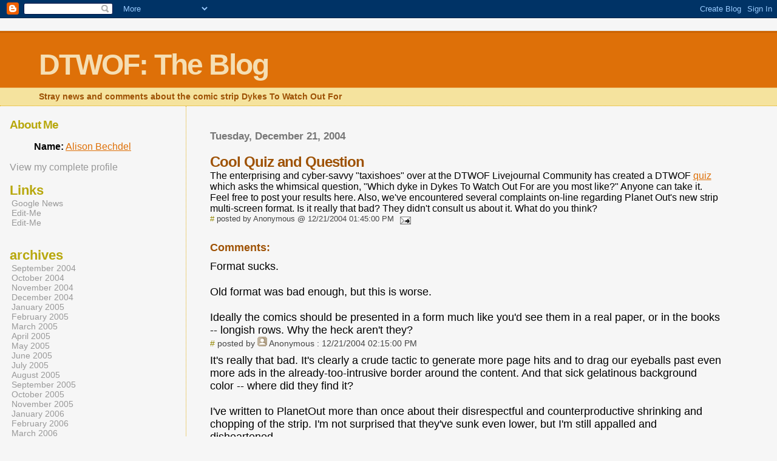

--- FILE ---
content_type: text/html; charset=UTF-8
request_url: https://alisonbechdel.blogspot.com/2004/12/cool-quiz-and-question.html?showComment=1103663820000
body_size: 12932
content:
<html>
	<head>
		<title>DTWOF: The Blog : Cool Quiz and Question</title>
		<style type="text/css">
			body{margin:0px;padding:0px;background:#f6f6f6;color:#000000;font-family:"Trebuchet MS",Trebuchet,Verdana,Sans-Serif;}
			a{color:#DE7008;}
			a:hover{color:#E0AD12;}
			#logo{padding:0px;margin:0px;}
                        @media all {
                          div#mainClm{float:right;width:66%;padding:30px 7% 10px 3%;border-left:dotted 1px #E0AD12;}
			  div#sideBar{margin:20px 0px 0px 1em;padding:0px;text-align:left;}
                        }
                        @media handheld {
                          div#mainClm{float:none;width:90%;}
			  div#sideBar{padding:30px 7% 10px 3%;}
                        }
                        #header{padding:0px 0px 0px 0px;margin:0px 0px 0px 0px;border-top:1px solid #eeeeee;border-bottom:dotted 1px #E0AD12;background:#F5E39E;color:white;}
			h1,h2,h3,h4,h5,h6{padding:0px;margin:0px;}
			h1 a:link {text-decoration:none;color:#F5DEB3}
			h1 a:visited {text-decoration:none;color:#F5DEB3}
			h1{padding:25px 0px 10px 5%;border-top:double 3px #BF5C00;border-bottom:solid 1px #E89E47;color:#F5DEB3;background:#DE7008;font:bold 300% Verdana,Sans-Serif;letter-spacing:-2px;}
			h2{color:#9E5205;font-weight:bold;font-family:Verdana,Sans-Serif;letter-spacing:-1px;}
			h3{margin:10px 0px 0px 0px;color:#777777;font-size:105%;}
			h4{color:#aa0033;}
			h6{color:#B8A80D;font-size:140%;}
			h2.sidebar-title{color:#B8A80D;margin:0px;padding:0px;font-size:120%;}
			#sideBar ul{margin:0px 0px 33px 0px;padding:0px 0px 0px 0px;list-style-type:none;font-size:95%;}
			#sideBar li{margin:0px 0px 0px 0px;padding:0px 0px 0px 0px;list-style-type:none;font-size:95%;}
			#description{padding:0px;margin:7px 12% 7px 5%;color:#9E5205;background:transparent;font:bold 85% Verdana,Sans-Serif;}
			.blogPost{margin:0px 0px 30px 0px;font-size:100%;}
			.blogPost strong{color:#000000;font-weight:bold;}
			#sideBar ul a{padding:2px;margin:1px;width:100%;border:none;color:#999999;text-decoration:none;}
			#sideBar ul a:link{color:#999999;}
			#sideBar ul a:visited{color:#999999;}
			#sideBar ul a:active{color:#ff0000;}
			#sideBar ul a:hover{color:#DE7008;text-decoration:none;}
			pre,code{color:#999999;}
			strike{color:#999999;}
			.bug{padding:5px;border:0px;}
			.byline{padding:0px;margin:0px;color:#444444;font-size:80%;}
			.byline a{border:none;color:#968A0A;text-decoration:none;}
			.byline a:hover{text-decoration:underline;}
			.blogComments{padding:0px;color:#9E5205;font-size:110%;font-weight:bold;font-family:Verdana,Sans-Serif;}
			.blogComment{margin-top:10px;font-size:100%;font-weight:normal;color:black;}
			.blogComments .byline{padding-bottom:20px;color:#444444;font-size:80%;font-weight:normal;display:inline;margin-right:10px}
                        .deleted-comment {font-style:italic;color:gray;}
               		.comment-link {margin-left:.6em;}
			#profile-container { }
			.profile-datablock { }
			.profile-img {display:inline;}
			.profile-img img {float:left;margin-right:5px;}
			.profile-data strong { }
			#profile-container p { }
			#profile-container .profile-textblock { }
            .profile-link a:link {color:#999999;text-decoration:none;}
            .profile-link a:active {color:#ff0000;text-decoration:none;}
            .profile-link a:visited {color:#999999;text-decoration:none;}
			.profile-link a:hover{color:#DE7008;text-decoration:none;}

</style>
		
		<script type="text/javascript">(function() { (function(){function b(g){this.t={};this.tick=function(h,m,f){var n=f!=void 0?f:(new Date).getTime();this.t[h]=[n,m];if(f==void 0)try{window.console.timeStamp("CSI/"+h)}catch(q){}};this.getStartTickTime=function(){return this.t.start[0]};this.tick("start",null,g)}var a;if(window.performance)var e=(a=window.performance.timing)&&a.responseStart;var p=e>0?new b(e):new b;window.jstiming={Timer:b,load:p};if(a){var c=a.navigationStart;c>0&&e>=c&&(window.jstiming.srt=e-c)}if(a){var d=window.jstiming.load;
c>0&&e>=c&&(d.tick("_wtsrt",void 0,c),d.tick("wtsrt_","_wtsrt",e),d.tick("tbsd_","wtsrt_"))}try{a=null,window.chrome&&window.chrome.csi&&(a=Math.floor(window.chrome.csi().pageT),d&&c>0&&(d.tick("_tbnd",void 0,window.chrome.csi().startE),d.tick("tbnd_","_tbnd",c))),a==null&&window.gtbExternal&&(a=window.gtbExternal.pageT()),a==null&&window.external&&(a=window.external.pageT,d&&c>0&&(d.tick("_tbnd",void 0,window.external.startE),d.tick("tbnd_","_tbnd",c))),a&&(window.jstiming.pt=a)}catch(g){}})();window.tickAboveFold=function(b){var a=0;if(b.offsetParent){do a+=b.offsetTop;while(b=b.offsetParent)}b=a;b<=750&&window.jstiming.load.tick("aft")};var k=!1;function l(){k||(k=!0,window.jstiming.load.tick("firstScrollTime"))}window.addEventListener?window.addEventListener("scroll",l,!1):window.attachEvent("onscroll",l);
 })();</script><script type="text/javascript">function a(){var b=window.location.href,c=b.split("?");switch(c.length){case 1:return b+"?m=1";case 2:return c[1].search("(^|&)m=")>=0?null:b+"&m=1";default:return null}}var d=navigator.userAgent;if(d.indexOf("Mobile")!=-1&&d.indexOf("WebKit")!=-1&&d.indexOf("iPad")==-1||d.indexOf("Opera Mini")!=-1||d.indexOf("IEMobile")!=-1){var e=a();e&&window.location.replace(e)};
</script><meta http-equiv="Content-Type" content="text/html; charset=UTF-8" />
<meta name="generator" content="Blogger" />
<link rel="icon" type="image/vnd.microsoft.icon" href="https://www.blogger.com/favicon.ico"/>
<link rel="alternate" type="application/atom+xml" title="DTWOF: The Blog  - Atom" href="https://alisonbechdel.blogspot.com/feeds/posts/default" />
<link rel="alternate" type="application/rss+xml" title="DTWOF: The Blog  - RSS" href="https://alisonbechdel.blogspot.com/feeds/posts/default?alt=rss" />
<link rel="service.post" type="application/atom+xml" title="DTWOF: The Blog  - Atom" href="https://www.blogger.com/feeds/8326438/posts/default" />
<link rel="alternate" type="application/atom+xml" title="DTWOF: The Blog  - Atom" href="https://alisonbechdel.blogspot.com/feeds/110365495652659945/comments/default" />
<link rel="stylesheet" type="text/css" href="https://www.blogger.com/static/v1/v-css/1601750677-blog_controls.css"/>
<link rel="stylesheet" type="text/css" href="https://www.blogger.com/dyn-css/authorization.css?targetBlogID=8326438&zx=d46c7e8f-d586-40d1-9eea-f77c60811a8a"/>


	<meta name='google-adsense-platform-account' content='ca-host-pub-1556223355139109'/>
<meta name='google-adsense-platform-domain' content='blogspot.com'/>
<!-- --><style type="text/css">@import url(//www.blogger.com/static/v1/v-css/navbar/3334278262-classic.css);
div.b-mobile {display:none;}
</style>

</head>

<body><script type="text/javascript">
    function setAttributeOnload(object, attribute, val) {
      if(window.addEventListener) {
        window.addEventListener('load',
          function(){ object[attribute] = val; }, false);
      } else {
        window.attachEvent('onload', function(){ object[attribute] = val; });
      }
    }
  </script>
<div id="navbar-iframe-container"></div>
<script type="text/javascript" src="https://apis.google.com/js/platform.js"></script>
<script type="text/javascript">
      gapi.load("gapi.iframes:gapi.iframes.style.bubble", function() {
        if (gapi.iframes && gapi.iframes.getContext) {
          gapi.iframes.getContext().openChild({
              url: 'https://www.blogger.com/navbar/8326438?origin\x3dhttps://alisonbechdel.blogspot.com',
              where: document.getElementById("navbar-iframe-container"),
              id: "navbar-iframe"
          });
        }
      });
    </script>


<div id="header">
	<h1>
    <a href="http://alisonbechdel.blogspot.com/">
	DTWOF: The Blog 
	</a>
  </h1>
	<p id="description">Stray news and comments about the comic strip Dykes To Watch Out For </p>
</div>


<!-- Main Column -->
<div id="mainClm">

	<!-- Blog Posts -->
	
		 
			  <h3>Tuesday, December 21, 2004</h3>
		 
		 <a name="110365495652659945">&nbsp;</a>
		 <h2>
Cool Quiz and Question</h2>
			<div class="blogPost">
			  The enterprising and cyber-savvy "taxishoes" over at the DTWOF Livejournal Community has created a DTWOF <a href="http://www.livejournal.com/community/dykes2watchout4/"> quiz</a> which asks the whimsical question, "Which dyke in Dykes To Watch Out For are you most like?" Anyone can take it. Feel free to post your results here.

Also, we've encountered several complaints on-line regarding Planet Out's new strip multi-screen format. Is it really that bad? They didn't consult us about it. What do you think?<br />
			  <div class="byline"><a href="http://alisonbechdel.blogspot.com/2004/12/cool-quiz-and-question.html" title="permanent link">#</a> posted by Anonymous @ 12/21/2004 01:45:00 PM <span class="item-action"><a href="https://www.blogger.com/email-post/8326438/110365495652659945" title="Email Post"><img class="icon-action" alt="" src="https://resources.blogblog.com/img/icon18_email.gif" height="13" width="18"/></a></span><span class="item-control blog-admin pid-1933977739"><a style="border:none;" href="https://www.blogger.com/post-edit.g?blogID=8326438&postID=110365495652659945&from=pencil" title="Edit Post"><img class="icon-action" alt="" src="https://resources.blogblog.com/img/icon18_edit_allbkg.gif" height="18" width="18"></a></span> </div>
			</div>
 
  <div class="blogComments">
	<a name="comments"></a>
			Comments:
			
			<div class="blogComment">
				<a name="110365652183247200"></a> 
				Format sucks.<br /><br />Old format was bad enough, but this is worse.<br /><br />Ideally the comics should be presented in a form much like you'd see them in a real paper, or in the books -- longish rows.  Why the heck aren't they?<br />
				<div class="byline"><a href="http://alisonbechdel.blogspot.com/2004/12/cool-quiz-and-question.html?showComment=1103656500000#c110365652183247200"title="permanent link">#</a> posted by <span style="line-height:16px" class="comment-icon anon-comment-icon"><img src="https://resources.blogblog.com/img/anon16-rounded.gif" alt="Anonymous" style="display:inline;" /></span>&nbsp;<span class="anon-comment-author">Anonymous</span> : 12/21/2004 02:15:00 PM </div>
				<span class="item-control blog-admin pid-1933977739"><a style="border:none;" href="https://www.blogger.com/comment/delete/8326438/110365652183247200" title="Delete Comment" ><span class="delete-comment-icon">&nbsp;</span></a></span>
			</div>
			
			<div class="blogComment">
				<a name="110365835303939084"></a> 
				It's really that bad.  It's clearly a crude tactic to generate more page hits and to drag our eyeballs past even more ads in the already-too-intrusive border around the content.  And that sick gelatinous background color -- where did they find it?<br /><br />I've written to PlanetOut more than once about their disrespectful and counterproductive shrinking and chopping of the strip.  I'm not surprised that they've sunk even lower, but I'm still appalled and disheartened.<br /><br />It's all the worst aspects of local, amateur, self-ghettoizing publishing, transposed to the web.  (NB: I love my town, and I love being queer.)<br /><br />On a positive note: Alison remains awesome!  I relish the biweeklies and wait impatiently yet serenely for the memoir.<br /><br />-- David (Cambridge, MA)<br />
				<div class="byline"><a href="http://alisonbechdel.blogspot.com/2004/12/cool-quiz-and-question.html?showComment=1103658300000#c110365835303939084"title="permanent link">#</a> posted by <span style="line-height:16px" class="comment-icon anon-comment-icon"><img src="https://resources.blogblog.com/img/anon16-rounded.gif" alt="Anonymous" style="display:inline;" /></span>&nbsp;<span class="anon-comment-author">Anonymous</span> : 12/21/2004 02:45:00 PM </div>
				<span class="item-control blog-admin pid-1933977739"><a style="border:none;" href="https://www.blogger.com/comment/delete/8326438/110365835303939084" title="Delete Comment" ><span class="delete-comment-icon">&nbsp;</span></a></span>
			</div>
			
			<div class="blogComment">
				<a name="110365909857315610"></a> 
				The new format is terrible for reading. It's such a drag to have to click through multiple pages for a short story. I hope it doesn't drive new readers away from the strip. I can't imagine why they changed it other than to flash more ads. Ah, the joys of capitalism. At least I can block pop-ups.<br /><br />Beth in Washington, DC<br />
				<div class="byline"><a href="http://alisonbechdel.blogspot.com/2004/12/cool-quiz-and-question.html?showComment=1103659080000#c110365909857315610"title="permanent link">#</a> posted by <span style="line-height:16px" class="comment-icon anon-comment-icon"><img src="https://resources.blogblog.com/img/anon16-rounded.gif" alt="Anonymous" style="display:inline;" /></span>&nbsp;<span class="anon-comment-author">Anonymous</span> : 12/21/2004 02:58:00 PM </div>
				<span class="item-control blog-admin pid-1933977739"><a style="border:none;" href="https://www.blogger.com/comment/delete/8326438/110365909857315610" title="Delete Comment" ><span class="delete-comment-icon">&nbsp;</span></a></span>
			</div>
			
			<div class="blogComment">
				<a name="110366173815379037"></a> 
				They can make me click and scroll through multiple pages, but they can't make me look at their ads!<br />(I use firefox plus adblock.)<br /><br />-Kai (Vancouver)<br />
				<div class="byline"><a href="http://alisonbechdel.blogspot.com/2004/12/cool-quiz-and-question.html?showComment=1103661720000#c110366173815379037"title="permanent link">#</a> posted by <span style="line-height:16px" class="comment-icon anon-comment-icon"><img src="https://resources.blogblog.com/img/anon16-rounded.gif" alt="Anonymous" style="display:inline;" /></span>&nbsp;<span class="anon-comment-author">Anonymous</span> : 12/21/2004 03:42:00 PM </div>
				<span class="item-control blog-admin pid-1933977739"><a style="border:none;" href="https://www.blogger.com/comment/delete/8326438/110366173815379037" title="Delete Comment" ><span class="delete-comment-icon">&nbsp;</span></a></span>
			</div>
			
			<div class="blogComment">
				<a name="110366189828259978"></a> 
				I'm not wild about the new format but as long as you have broadband it's not THAT bad. After all, isn't getting Allison's wonderful work right at home, at your leisure, and for free worth a few extra clicks? Who are we...Jane Jetson, complaining about all the buttons we have to push to make George's dinner?<br /><br />PW: I'm a Mo. A bi male Mo. Oh, woe is me...<br />
				<div class="byline"><a href="http://alisonbechdel.blogspot.com/2004/12/cool-quiz-and-question.html?showComment=1103661840000#c110366189828259978"title="permanent link">#</a> posted by <span style="line-height:16px" class="comment-icon blogger-comment-icon"><img src="https://resources.blogblog.com/img/b16-rounded.gif" alt="Blogger" style="display:inline;" /></span>&nbsp;<a href="https://www.blogger.com/profile/17169105147486519963" rel="nofollow">Don Myers</a> : 12/21/2004 03:44:00 PM </div>
				<span class="item-control blog-admin pid-887474266"><a style="border:none;" href="https://www.blogger.com/comment/delete/8326438/110366189828259978" title="Delete Comment" ><span class="delete-comment-icon">&nbsp;</span></a></span>
			</div>
			
			<div class="blogComment">
				<a name="110366242064951684"></a> 
				Thumbs down on the new Planet Out Format.  It really messes with continuity and the sense of the whole.   <br /><br />Thumbs up, as always, on Alison.<br />
				<div class="byline"><a href="http://alisonbechdel.blogspot.com/2004/12/cool-quiz-and-question.html?showComment=1103662380000#c110366242064951684"title="permanent link">#</a> posted by <span style="line-height:16px" class="comment-icon anon-comment-icon"><img src="https://resources.blogblog.com/img/anon16-rounded.gif" alt="Anonymous" style="display:inline;" /></span>&nbsp;<span class="anon-comment-author">Anonymous</span> : 12/21/2004 03:53:00 PM </div>
				<span class="item-control blog-admin pid-1933977739"><a style="border:none;" href="https://www.blogger.com/comment/delete/8326438/110366242064951684" title="Delete Comment" ><span class="delete-comment-icon">&nbsp;</span></a></span>
			</div>
			
			<div class="blogComment">
				<a name="110366250907153197"></a> 
				Gay male part Mo and (increasingly) part Lois these days... ^_^ Yes, I hate the new format. Actually, I'd much rather it were on Alison's site. I'd wade through ads to read it on Alison's site; at least then she'd be getting the money. For the time being, I guess all I can do is put up with it until <I>DTWOF, Part Several Million</I> is published.<br />
				<div class="byline"><a href="http://alisonbechdel.blogspot.com/2004/12/cool-quiz-and-question.html?showComment=1103662500000#c110366250907153197"title="permanent link">#</a> posted by <span style="line-height:16px" class="comment-icon anon-comment-icon"><img src="https://resources.blogblog.com/img/anon16-rounded.gif" alt="Anonymous" style="display:inline;" /></span>&nbsp;<span class="anon-comment-author">Anonymous</span> : 12/21/2004 03:55:00 PM </div>
				<span class="item-control blog-admin pid-1933977739"><a style="border:none;" href="https://www.blogger.com/comment/delete/8326438/110366250907153197" title="Delete Comment" ><span class="delete-comment-icon">&nbsp;</span></a></span>
			</div>
			
			<div class="blogComment">
				<a name="110366307339575970"></a> 
				yes it is that bad.  the old, column type format was ok, but i really don't like having to look at more than one page to see the whole strip, especially since i tend to look back up to previous pannels once i've finished reading it to get the details i missed.<br /><br />(and another mo here, this one a dyke.  with some clarice and lois added in)<br />
				<div class="byline"><a href="http://alisonbechdel.blogspot.com/2004/12/cool-quiz-and-question.html?showComment=1103663040000#c110366307339575970"title="permanent link">#</a> posted by <span style="line-height:16px" class="comment-icon anon-comment-icon"><img src="https://resources.blogblog.com/img/anon16-rounded.gif" alt="Anonymous" style="display:inline;" /></span>&nbsp;<span class="anon-comment-author">Anonymous</span> : 12/21/2004 04:04:00 PM </div>
				<span class="item-control blog-admin pid-1933977739"><a style="border:none;" href="https://www.blogger.com/comment/delete/8326438/110366307339575970" title="Delete Comment" ><span class="delete-comment-icon">&nbsp;</span></a></span>
			</div>
			
			<div class="blogComment">
				<a name="110366383365618018"></a> 
				Hey Alison! I'm glad you approve.<br />
				<div class="byline"><a href="http://alisonbechdel.blogspot.com/2004/12/cool-quiz-and-question.html?showComment=1103663820000#c110366383365618018"title="permanent link">#</a> posted by <span style="line-height:16px" class="comment-icon blogger-comment-icon"><img src="https://resources.blogblog.com/img/b16-rounded.gif" alt="Blogger" style="display:inline;" /></span>&nbsp;<a href="https://www.blogger.com/profile/13346883674998397630" rel="nofollow">taxishoes</a> : 12/21/2004 04:17:00 PM </div>
				<span class="item-control blog-admin pid-602252622"><a style="border:none;" href="https://www.blogger.com/comment/delete/8326438/110366383365618018" title="Delete Comment" ><span class="delete-comment-icon">&nbsp;</span></a></span>
			</div>
			
			<div class="blogComment">
				<a name="110366776526156001"></a> 
				I mean Cathy. Dur. Sorry.<br />
				<div class="byline"><a href="http://alisonbechdel.blogspot.com/2004/12/cool-quiz-and-question.html?showComment=1103667720000#c110366776526156001"title="permanent link">#</a> posted by <span style="line-height:16px" class="comment-icon blogger-comment-icon"><img src="https://resources.blogblog.com/img/b16-rounded.gif" alt="Blogger" style="display:inline;" /></span>&nbsp;<a href="https://www.blogger.com/profile/13346883674998397630" rel="nofollow">taxishoes</a> : 12/21/2004 05:22:00 PM </div>
				<span class="item-control blog-admin pid-602252622"><a style="border:none;" href="https://www.blogger.com/comment/delete/8326438/110366776526156001" title="Delete Comment" ><span class="delete-comment-icon">&nbsp;</span></a></span>
			</div>
			
			<div class="blogComment">
				<a name="110367819674503012"></a> 
				Heavens, I'm Mo too!  What does it mean if everyone is most like Mo?!<br />  <br />While I appreciate being able to read DTWOF online, the new format is nasty.  Being able to see all the panels at once allows the reader to catch the clever flow and patterns within each issue.  Looking forward to the next book!<br />
				<div class="byline"><a href="http://alisonbechdel.blogspot.com/2004/12/cool-quiz-and-question.html?showComment=1103678160000#c110367819674503012"title="permanent link">#</a> posted by <span style="line-height:16px" class="comment-icon anon-comment-icon"><img src="https://resources.blogblog.com/img/anon16-rounded.gif" alt="Anonymous" style="display:inline;" /></span>&nbsp;<span class="anon-comment-author">Anonymous</span> : 12/21/2004 08:16:00 PM </div>
				<span class="item-control blog-admin pid-1933977739"><a style="border:none;" href="https://www.blogger.com/comment/delete/8326438/110367819674503012" title="Delete Comment" ><span class="delete-comment-icon">&nbsp;</span></a></span>
			</div>
			
			<div class="blogComment">
				<a name="110367821801679310"></a> 
				On Marlysmagazine.com, they post two different sizes of Lynda Barry's comic strip including a larger, 'fridge sized'. Can something similar be done with DTWOF on Alison's site?<br />
				<div class="byline"><a href="http://alisonbechdel.blogspot.com/2004/12/cool-quiz-and-question.html?showComment=1103678160001#c110367821801679310"title="permanent link">#</a> posted by <span style="line-height:16px" class="comment-icon anon-comment-icon"><img src="https://resources.blogblog.com/img/anon16-rounded.gif" alt="Anonymous" style="display:inline;" /></span>&nbsp;<span class="anon-comment-author">Anonymous</span> : 12/21/2004 08:16:00 PM </div>
				<span class="item-control blog-admin pid-1933977739"><a style="border:none;" href="https://www.blogger.com/comment/delete/8326438/110367821801679310" title="Delete Comment" ><span class="delete-comment-icon">&nbsp;</span></a></span>
			</div>
			
			<div class="blogComment">
				<a name="110368306147866585"></a> 
				It's completely terrible; it messes up the flow of the strip and subjects you to another seventy million ads. I wish they had a linear layout where you could get from one strip to the next easily; a lot of online comics do that and it works out well.<br />
				<div class="byline"><a href="http://alisonbechdel.blogspot.com/2004/12/cool-quiz-and-question.html?showComment=1103683020000#c110368306147866585"title="permanent link">#</a> posted by <span style="line-height:16px" class="comment-icon anon-comment-icon"><img src="https://resources.blogblog.com/img/anon16-rounded.gif" alt="Anonymous" style="display:inline;" /></span>&nbsp;<span class="anon-comment-author">Anonymous</span> : 12/21/2004 09:37:00 PM </div>
				<span class="item-control blog-admin pid-1933977739"><a style="border:none;" href="https://www.blogger.com/comment/delete/8326438/110368306147866585" title="Delete Comment" ><span class="delete-comment-icon">&nbsp;</span></a></span>
			</div>
			
			<div class="blogComment">
				<a name="110368909478091716"></a> 
				Cool blog. I wonder if it would be too much to suggest blogging on more than the comic strip. DTWOF is more than entertainment. It's real political and social commentary unlike anything lesbians can readily find in this country. Some of us are starved for it. To the bone. There's very little in the way of vital lesbian commentary outside of entertainment, and this would be the perfect gathering place for lesbians who want to discuss issues unrelated to who Ellen is dating or which celebrity is rumored to have kissed a girl.<br /><br />That might be too much pressure, but Christ it's tough nowadays, between the hard right turn for at least another four years and the "OMG did you hear there's going to be a lesbian character on (insert TV show)" remainder of lesbian news interests.<br /><br />DTWOF rules, of course. We already dig the comic or we wouldn't be here.<br /><br />Peace out,<br /><br />Julie, marooned in the Red States<br />
				<div class="byline"><a href="http://alisonbechdel.blogspot.com/2004/12/cool-quiz-and-question.html?showComment=1103689080000#c110368909478091716"title="permanent link">#</a> posted by <span style="line-height:16px" class="comment-icon anon-comment-icon"><img src="https://resources.blogblog.com/img/anon16-rounded.gif" alt="Anonymous" style="display:inline;" /></span>&nbsp;<span class="anon-comment-author">Anonymous</span> : 12/21/2004 11:18:00 PM </div>
				<span class="item-control blog-admin pid-1933977739"><a style="border:none;" href="https://www.blogger.com/comment/delete/8326438/110368909478091716" title="Delete Comment" ><span class="delete-comment-icon">&nbsp;</span></a></span>
			</div>
			
			<div class="blogComment">
				<a name="110370758169120010"></a> 
				The quiz is cute.<br /><br />The multi-page format isn't any worse than the single-page one. My dialup connection actually loads it more quickly. I just wish the GIFs of the strip were larger--I love to pore over all the details, and they just get lost on the screen. Why I snap up the books as soon as they come out. :-)<br /><br />BTW, the PlanetOut link to the right still goes to the old archive site. The new format comes with a new URL, too. I couldn't find the latest strip till I checked out the website--and found this blog! Bonus!<br /><br />Cindy M<br />(major DTWOF fan)<br />
				<div class="byline"><a href="http://alisonbechdel.blogspot.com/2004/12/cool-quiz-and-question.html?showComment=1103707560000#c110370758169120010"title="permanent link">#</a> posted by <span style="line-height:16px" class="comment-icon anon-comment-icon"><img src="https://resources.blogblog.com/img/anon16-rounded.gif" alt="Anonymous" style="display:inline;" /></span>&nbsp;<span class="anon-comment-author">Anonymous</span> : 12/22/2004 04:26:00 AM </div>
				<span class="item-control blog-admin pid-1933977739"><a style="border:none;" href="https://www.blogger.com/comment/delete/8326438/110370758169120010" title="Delete Comment" ><span class="delete-comment-icon">&nbsp;</span></a></span>
			</div>
			
			<div class="blogComment">
				<a name="110372114680959409"></a> 
				The quiz: I get different results every time (Ginger, Mo...) so I assume there is a random component. I have checked several these kind of quizzes - according to one of them I am GNU/NURL (see bbspot.com/News/2003/01/os_quiz.php) :-7<br /><br />PlanetOut: Format is even more lousy than the previous one. I assume that is a sneaky way to force people to spend more time on the pages, make more clicks and attract more popup windows than before. Rather futile because many people have alread developed mental processes that automatically ignore blatant obvious advertising.<br /><br />It is also even more strech for bandwith - previously I could let the page load, cut the connection and read the whole strip.<br /><br />I admit that the previous format was longish but this is ridiculous. Most of the netcomic strips are displayed the same way they are displayed in the newspaper - strips wider than taller. If the previous format did not supposedly fit into the page, maybe they should have displayed it in closer to original format - four strips on top of each other.<br /><br />It is also possible than they have a new marketing director or equivalent who had got a "magnificent idea" (read "marketing fad") I haven't heard about yet. It probably will appear in Dilbert in a foreseeable future.<br /><br />VL. Finland<br />
				<div class="byline"><a href="http://alisonbechdel.blogspot.com/2004/12/cool-quiz-and-question.html?showComment=1103721120000#c110372114680959409"title="permanent link">#</a> posted by <span style="line-height:16px" class="comment-icon anon-comment-icon"><img src="https://resources.blogblog.com/img/anon16-rounded.gif" alt="Anonymous" style="display:inline;" /></span>&nbsp;<span class="anon-comment-author">Anonymous</span> : 12/22/2004 08:12:00 AM </div>
				<span class="item-control blog-admin pid-1933977739"><a style="border:none;" href="https://www.blogger.com/comment/delete/8326438/110372114680959409" title="Delete Comment" ><span class="delete-comment-icon">&nbsp;</span></a></span>
			</div>
			
			<div class="blogComment">
				<a name="110373626083015047"></a> 
				The 'new format' didn't work in Mozilla's browser--it just showed the first image.  I eventually figured out how to access the multiple images based on the file name.  It's really ridiculous that the site would open more than one window just to see one strip.  Where is this going?--each paragraph a different 'page'?  If advertising is the issue, there are so many better ways to cycle the ads or whatnot on the same page.  It's really just bad site design.<br />
				<div class="byline"><a href="http://alisonbechdel.blogspot.com/2004/12/cool-quiz-and-question.html?showComment=1103736240000#c110373626083015047"title="permanent link">#</a> posted by <span style="line-height:16px" class="comment-icon anon-comment-icon"><img src="https://resources.blogblog.com/img/anon16-rounded.gif" alt="Anonymous" style="display:inline;" /></span>&nbsp;<span class="anon-comment-author">Anonymous</span> : 12/22/2004 12:24:00 PM </div>
				<span class="item-control blog-admin pid-1933977739"><a style="border:none;" href="https://www.blogger.com/comment/delete/8326438/110373626083015047" title="Delete Comment" ><span class="delete-comment-icon">&nbsp;</span></a></span>
			</div>
			
			<div class="blogComment">
				<a name="110376755558636432"></a> 
				a. i am lois. who knew?<br />b. truly, the new format is such a disappointment. it disrupts the whole flow of the strip, since it precludes going back and referencing the build-up of visual jokes, etc. j'hate it (pardon my french).<br />c. i really really can't wait for said graphic novel. the other day i stumbled upon the work-up you did of the harvey pekar piece. so satisfying!<br /><br />keep rockin' the free world, ab!<br />
				<div class="byline"><a href="http://alisonbechdel.blogspot.com/2004/12/cool-quiz-and-question.html?showComment=1103767500000#c110376755558636432"title="permanent link">#</a> posted by <span style="line-height:16px" class="comment-icon blogger-comment-icon"><img src="https://resources.blogblog.com/img/b16-rounded.gif" alt="Blogger" style="display:inline;" /></span>&nbsp;<a href="https://www.blogger.com/profile/09080286177008673606" rel="nofollow">Lisa Rosman</a> : 12/22/2004 09:05:00 PM </div>
				<span class="item-control blog-admin pid-351828039"><a style="border:none;" href="https://www.blogger.com/comment/delete/8326438/110376755558636432" title="Delete Comment" ><span class="delete-comment-icon">&nbsp;</span></a></span>
			</div>
			
			<div class="blogComment">
				<a name="110377014626003240"></a> 
				The new format REALLY messes with the flow of the script. It's very choppy, and I don't think the "punchline" at the end was as, well, "punchy." <br /><br />Also, I'm on DSL, and the pages had problems loading. Irritating. I had to keep going back and cycling through the first two pages before I could see the third page.<br /><br />The actual comic was, as always, fantastic. Thanks for all your work.<br />
				<div class="byline"><a href="http://alisonbechdel.blogspot.com/2004/12/cool-quiz-and-question.html?showComment=1103770140000#c110377014626003240"title="permanent link">#</a> posted by <span style="line-height:16px" class="comment-icon anon-comment-icon"><img src="https://resources.blogblog.com/img/anon16-rounded.gif" alt="Anonymous" style="display:inline;" /></span>&nbsp;<span class="anon-comment-author">Anonymous</span> : 12/22/2004 09:49:00 PM </div>
				<span class="item-control blog-admin pid-1933977739"><a style="border:none;" href="https://www.blogger.com/comment/delete/8326438/110377014626003240" title="Delete Comment" ><span class="delete-comment-icon">&nbsp;</span></a></span>
			</div>
			
			<div class="blogComment">
				<a name="110382974766855524"></a> 
				Wow, I seem to be the first Ginger here... I think the strip in the new layout is slightly bigger? Which is good if I'm right, but is a little bit annoying just on the principle of having to click through, regardless of how fast it is.<br />
				<div class="byline"><a href="http://alisonbechdel.blogspot.com/2004/12/cool-quiz-and-question.html?showComment=1103829720000#c110382974766855524"title="permanent link">#</a> posted by <span style="line-height:16px" class="comment-icon blogger-comment-icon"><img src="https://resources.blogblog.com/img/b16-rounded.gif" alt="Blogger" style="display:inline;" /></span>&nbsp;<a href="https://www.blogger.com/profile/13359724988480914111" rel="nofollow">Loz</a> : 12/23/2004 02:22:00 PM </div>
				<span class="item-control blog-admin pid-1240852727"><a style="border:none;" href="https://www.blogger.com/comment/delete/8326438/110382974766855524" title="Delete Comment" ><span class="delete-comment-icon">&nbsp;</span></a></span>
			</div>
			
			<div class="blogComment">
				<a name="110416610773360272"></a> 
				Wow, I'm the first on here to admit I am most like Sidney.  I should have known, is it really such a contradiction of terms to call oneself a conservative (about some things) lesbian?  Like most everyone else, I dislike their new format, much prefer to scroll up & down to get the details from the previous frame.  Have seen many "comics" websites where they lay it out book style, what's the deal on this site??<br />
				<div class="byline"><a href="http://alisonbechdel.blogspot.com/2004/12/cool-quiz-and-question.html?showComment=1104166080000#c110416610773360272"title="permanent link">#</a> posted by <span style="line-height:16px" class="comment-icon anon-comment-icon"><img src="https://resources.blogblog.com/img/anon16-rounded.gif" alt="Anonymous" style="display:inline;" /></span>&nbsp;<span class="anon-comment-author">Anonymous</span> : 12/27/2004 11:48:00 AM </div>
				<span class="item-control blog-admin pid-1933977739"><a style="border:none;" href="https://www.blogger.com/comment/delete/8326438/110416610773360272" title="Delete Comment" ><span class="delete-comment-icon">&nbsp;</span></a></span>
			</div>
			
			<div class="blogComment">
				<a name="110431334089512854"></a> 
				This is probably not the appropriate forum, and I'm sure Cathy or Alison will post something on it soon - but I turned on the news yesterday to find out Susan Sontag had gone to the great commune in the sky at age 71 ... Depending on how you viewed Susan or her work it's still very sad ... Luckily Britain still has Germaine Greer on TV most weeks still kicking up a fuss, bless her.<br /><br />PS I found the Planet Out format a bit bewildering and rather bizarre and having designed websites myself I can't see any reason for it apart from wanting more page hits so they can increase their statistics and gain more advertising revenue.<br /><br />Hope you all had a good Christmas!<br />
				<div class="byline"><a href="http://alisonbechdel.blogspot.com/2004/12/cool-quiz-and-question.html?showComment=1104313320000#c110431334089512854"title="permanent link">#</a> posted by <span style="line-height:16px" class="comment-icon blogger-comment-icon"><img src="https://resources.blogblog.com/img/b16-rounded.gif" alt="Blogger" style="display:inline;" /></span>&nbsp;<a href="https://www.blogger.com/profile/06574856274142181024" rel="nofollow">Ian</a> : 12/29/2004 04:42:00 AM </div>
				<span class="item-control blog-admin pid-1869005359"><a style="border:none;" href="https://www.blogger.com/comment/delete/8326438/110431334089512854" title="Delete Comment" ><span class="delete-comment-icon">&nbsp;</span></a></span>
			</div>
			
			<div class="blogComment">
				<a name="110435187668931579"></a> 
				The new format on PlanetOut is really bad. I can't read it at home any more. It's just too slow on dial-up. Can y'all do anything about this? Can you influence the PO people ni any way to make them change it back? I think you should make a big stink about it.<br />
				<div class="byline"><a href="http://alisonbechdel.blogspot.com/2004/12/cool-quiz-and-question.html?showComment=1104351840000#c110435187668931579"title="permanent link">#</a> posted by <span style="line-height:16px" class="comment-icon anon-comment-icon"><img src="https://resources.blogblog.com/img/anon16-rounded.gif" alt="Anonymous" style="display:inline;" /></span>&nbsp;<span class="anon-comment-author">Anonymous</span> : 12/29/2004 03:24:00 PM </div>
				<span class="item-control blog-admin pid-1933977739"><a style="border:none;" href="https://www.blogger.com/comment/delete/8326438/110435187668931579" title="Delete Comment" ><span class="delete-comment-icon">&nbsp;</span></a></span>
			</div>
			
			<div class="blogComment">
				<a name="110435286007743334"></a> 
				The new format is WORSE than "that bad."  It disrupts the narrative, and over-emphasizes the last page, depriving us of any sense of continuity.  Leave it for Burma Shave.<br /><br />(That said, I love Planet Out for giving me free comix and trying to make the frames bigger!  Esp. as AB's style seems more textured these days.  Miss the moments of panache, flirtation, and silliness, though -- )<br /><br />Ta, <br /><br />ladiesbane@yahoo.com<br />
				<div class="byline"><a href="http://alisonbechdel.blogspot.com/2004/12/cool-quiz-and-question.html?showComment=1104352860000#c110435286007743334"title="permanent link">#</a> posted by <span style="line-height:16px" class="comment-icon anon-comment-icon"><img src="https://resources.blogblog.com/img/anon16-rounded.gif" alt="Anonymous" style="display:inline;" /></span>&nbsp;<span class="anon-comment-author">Anonymous</span> : 12/29/2004 03:41:00 PM </div>
				<span class="item-control blog-admin pid-1933977739"><a style="border:none;" href="https://www.blogger.com/comment/delete/8326438/110435286007743334" title="Delete Comment" ><span class="delete-comment-icon">&nbsp;</span></a></span>
			</div>
			
			<div class="blogComment">
				<a name="110436183819301356"></a> 
				I HATE HATE HATE the new format.  HATE it. is it to get in more screen ads?  Who could possibly want to have to keep downloading pages to read the strip?  Not that the strip's not worth it, but I have enough other inconveniences in my life to get cranky about.<br />
				<div class="byline"><a href="http://alisonbechdel.blogspot.com/2004/12/cool-quiz-and-question.html?showComment=1104361800000#c110436183819301356"title="permanent link">#</a> posted by <span style="line-height:16px" class="comment-icon anon-comment-icon"><img src="https://resources.blogblog.com/img/anon16-rounded.gif" alt="Anonymous" style="display:inline;" /></span>&nbsp;<span class="anon-comment-author">Anonymous</span> : 12/29/2004 06:10:00 PM </div>
				<span class="item-control blog-admin pid-1933977739"><a style="border:none;" href="https://www.blogger.com/comment/delete/8326438/110436183819301356" title="Delete Comment" ><span class="delete-comment-icon">&nbsp;</span></a></span>
			</div>
			
			<div class="blogComment">
				<a name="110445802503466568"></a> 
				The new hit-count-friendly format is a pain, although no more of a pain than the millions of pop-up ads for products and services I will never ever buy and PlanetOut's inability to post the strip on a reliable schedule.  (You'd think they could just write a script to put it up as soon as Allison sends it to them.)  (You'd also think they could at least target the ads to people who are interested in a strip that is still mostly about lesbians.  I'm often reminded of when Jezanna was taking care of her mother and Mo mistakenly ordered about a dozen copies of a very expensive book filled with pictures of gym queens.)  If I had any other way to read the strip, short of waiting years for the books or subscribing to an out of town weekly of no other interest to me, I would be very glad to quit looking at PlanetOut.  Feel free to quote me next time you are negotiating prices with them.<br /><br />The quiz is kind of fun in a ladies-magazine way, although some of the questions are pretty obvious.  It was not accurate in my case.  It said I was Mo, but I am closest to Ginger.  (Note my bad attitude and the fact that I have been planning to post this for a week and a half now.)<br /><br />Anonymous, A Gnomic Anomic Sourpuss.<br />
				<div class="byline"><a href="http://alisonbechdel.blogspot.com/2004/12/cool-quiz-and-question.html?showComment=1104457980000#c110445802503466568"title="permanent link">#</a> posted by <span style="line-height:16px" class="comment-icon anon-comment-icon"><img src="https://resources.blogblog.com/img/anon16-rounded.gif" alt="Anonymous" style="display:inline;" /></span>&nbsp;<span class="anon-comment-author">Anonymous</span> : 12/30/2004 08:53:00 PM </div>
				<span class="item-control blog-admin pid-1933977739"><a style="border:none;" href="https://www.blogger.com/comment/delete/8326438/110445802503466568" title="Delete Comment" ><span class="delete-comment-icon">&nbsp;</span></a></span>
			</div>
			
			<div class="blogComment">
				<a name="110450516112849388"></a> 
				Yes, the new format is that bad.  But I just noticed a link below "Next page", called "View the whole strip".  Click on that, et voil�! it gives you the whole strip in the old format.<br /><br />Was that link there a week ago?  I didn't notice it.  Maybe PlanetOut got enough complaints about breaking up each installment that they added this option.  (And if you go to the archive, you'll find the same option for the previous strip.)<br />
				<div class="byline"><a href="http://alisonbechdel.blogspot.com/2004/12/cool-quiz-and-question.html?showComment=1104505140000#c110450516112849388"title="permanent link">#</a> posted by <span style="line-height:16px" class="comment-icon anon-comment-icon"><img src="https://resources.blogblog.com/img/anon16-rounded.gif" alt="Anonymous" style="display:inline;" /></span>&nbsp;<span class="anon-comment-author">Anonymous</span> : 12/31/2004 09:59:00 AM </div>
				<span class="item-control blog-admin pid-1933977739"><a style="border:none;" href="https://www.blogger.com/comment/delete/8326438/110450516112849388" title="Delete Comment" ><span class="delete-comment-icon">&nbsp;</span></a></span>
			</div>
			
			<div class="blogComment">
				<a name="110453563169910100"></a> 
				yes we all hate the new layout. on to more interesting things: it's not which central character dyke do we relate to but which one are we most apt to SLEEP with? - I think I'd have to say Ginger - aargh.<br />
				<div class="byline"><a href="http://alisonbechdel.blogspot.com/2004/12/cool-quiz-and-question.html?showComment=1104535620000#c110453563169910100"title="permanent link">#</a> posted by <span style="line-height:16px" class="comment-icon anon-comment-icon"><img src="https://resources.blogblog.com/img/anon16-rounded.gif" alt="Anonymous" style="display:inline;" /></span>&nbsp;<span class="anon-comment-author">Anonymous</span> : 12/31/2004 06:27:00 PM </div>
				<span class="item-control blog-admin pid-1933977739"><a style="border:none;" href="https://www.blogger.com/comment/delete/8326438/110453563169910100" title="Delete Comment" ><span class="delete-comment-icon">&nbsp;</span></a></span>
			</div>
			
			<div class="blogComment">
				<a name="110465529042909429"></a> 
				Yes, PlanetOut has added the "view whole strip" option. Seems like the Stage Two: "Give the Great Unwashed some time to adjust". So I have seen similar things before, so sue me :-7 There's hoping that the option stays.<br /><br />Note that they have not added the same option to other strips. <br /><br />VL, Finland<br />
				<div class="byline"><a href="http://alisonbechdel.blogspot.com/2004/12/cool-quiz-and-question.html?showComment=1104655260000#c110465529042909429"title="permanent link">#</a> posted by <span style="line-height:16px" class="comment-icon anon-comment-icon"><img src="https://resources.blogblog.com/img/anon16-rounded.gif" alt="Anonymous" style="display:inline;" /></span>&nbsp;<span class="anon-comment-author">Anonymous</span> : 1/02/2005 03:41:00 AM </div>
				<span class="item-control blog-admin pid-1933977739"><a style="border:none;" href="https://www.blogger.com/comment/delete/8326438/110465529042909429" title="Delete Comment" ><span class="delete-comment-icon">&nbsp;</span></a></span>
			</div>
			
			<div class="blogComment">
				<a name="110477168789117634"></a> 
				yah, the new planetout format for the strip is *really* bad.  what was clearly needed was increased resolution and size, but instead we got a still-small format that's chopped up so you can't read the whole strip at once.  it makes it much harder to read the strip, and go back a panel, etc.  yucka!<br /><br />and since no local paper in Tucson carries DTWOF, planetout is my only way to read the strip until the books come out....<br />
				<div class="byline"><a href="http://alisonbechdel.blogspot.com/2004/12/cool-quiz-and-question.html?showComment=1104771660000#c110477168789117634"title="permanent link">#</a> posted by <span style="line-height:16px" class="comment-icon anon-comment-icon"><img src="https://resources.blogblog.com/img/anon16-rounded.gif" alt="Anonymous" style="display:inline;" /></span>&nbsp;<span class="anon-comment-author">Anonymous</span> : 1/03/2005 12:01:00 PM </div>
				<span class="item-control blog-admin pid-1933977739"><a style="border:none;" href="https://www.blogger.com/comment/delete/8326438/110477168789117634" title="Delete Comment" ><span class="delete-comment-icon">&nbsp;</span></a></span>
			</div>
			
			<div class="blogComment">
				<a name="110489319565136579"></a> 
				I can't believe that I'm TONI!  She is the one character who really gets my goat.  (Maybe because she's so much like me?  It just can't be!)<br />
				<div class="byline"><a href="http://alisonbechdel.blogspot.com/2004/12/cool-quiz-and-question.html?showComment=1104893160000#c110489319565136579"title="permanent link">#</a> posted by <span style="line-height:16px" class="comment-icon anon-comment-icon"><img src="https://resources.blogblog.com/img/anon16-rounded.gif" alt="Anonymous" style="display:inline;" /></span>&nbsp;<span class="anon-comment-author">Anonymous</span> : 1/04/2005 09:46:00 PM </div>
				<span class="item-control blog-admin pid-1933977739"><a style="border:none;" href="https://www.blogger.com/comment/delete/8326438/110489319565136579" title="Delete Comment" ><span class="delete-comment-icon">&nbsp;</span></a></span>
			</div>
			
			<div class="blogComment">
				<a name="110658829516539460"></a> 
				Ginger?!?  I'm Ginger???  Bloody hell, this boggles the mind.<br /><br />Heeeyyyy, does this mean I get to have a sexy Syrian girlfriend? :-)<br />
				<div class="byline"><a href="http://alisonbechdel.blogspot.com/2004/12/cool-quiz-and-question.html?showComment=1106588280000#c110658829516539460"title="permanent link">#</a> posted by <span style="line-height:16px" class="comment-icon anon-comment-icon"><img src="https://resources.blogblog.com/img/anon16-rounded.gif" alt="Anonymous" style="display:inline;" /></span>&nbsp;<span class="anon-comment-author">Anonymous</span> : 1/24/2005 12:38:00 PM </div>
				<span class="item-control blog-admin pid-1933977739"><a style="border:none;" href="https://www.blogger.com/comment/delete/8326438/110658829516539460" title="Delete Comment" ><span class="delete-comment-icon">&nbsp;</span></a></span>
			</div>
			
			<div class="blogComment">
				<a name="5856857398843695252"></a> 
				Follow football news And the cool thing here.<br />ติดตาม ข่าวสารฟุตบอล และที่เด็ดได้ที่นี้<br /><a href="https://thidet03.blogspot.com/" rel="nofollow"> ได้แล้ว!แข้งที่จะรับช่วงเสื้อ หมายเลข 9 </a><br />
				<div class="byline"><a href="http://alisonbechdel.blogspot.com/2004/12/cool-quiz-and-question.html?showComment=1602055644232#c5856857398843695252"title="permanent link">#</a> posted by <span style="line-height:16px" class="comment-icon blogger-comment-icon"><img src="https://resources.blogblog.com/img/b16-rounded.gif" alt="Blogger" style="display:inline;" /></span>&nbsp;<a href="https://www.blogger.com/profile/07048743272464383784" rel="nofollow">มโน เอาเอง</a> : 10/07/2020 02:27:00 AM </div>
				<span class="item-control blog-admin pid-763129946"><a style="border:none;" href="https://www.blogger.com/comment/delete/8326438/5856857398843695252" title="Delete Comment" ><span class="delete-comment-icon">&nbsp;</span></a></span>
			</div>
			
			<div class="blogComment">
				<a name="986755755990469245"></a> 
				This is my blog. Click here.<br /><a href="https://baby5532.hatenablog.com/" rel="nofollow">สูตรโกงสล็อต กับจังหวะการปั่นเกม ที่ง่ายที่สุด</a>&quot;<br />
				<div class="byline"><a href="http://alisonbechdel.blogspot.com/2004/12/cool-quiz-and-question.html?showComment=1602059659587#c986755755990469245"title="permanent link">#</a> posted by <span style="line-height:16px" class="comment-icon blogger-comment-icon"><img src="https://resources.blogblog.com/img/b16-rounded.gif" alt="Blogger" style="display:inline;" /></span>&nbsp;<a href="https://www.blogger.com/profile/00648952042340829627" rel="nofollow">boy</a> : 10/07/2020 03:34:00 AM </div>
				<span class="item-control blog-admin pid-229288209"><a style="border:none;" href="https://www.blogger.com/comment/delete/8326438/986755755990469245" title="Delete Comment" ><span class="delete-comment-icon">&nbsp;</span></a></span>
			</div>
			
			<div class="blogComment">
				<a name="5883340669604668623"></a> 
				obviously like your web site however you need to test the spelling on several of your posts. Several of them are rife with spelling problems and I find it very troublesome to inform the truth then again I will definitely come again again. Feel free to visit my website;  <a href="https://www.betmantoto.pro/" title="배트맨토토프로" rel="nofollow">배트맨토토프로</a> <br /><br /><br />
				<div class="byline"><a href="http://alisonbechdel.blogspot.com/2004/12/cool-quiz-and-question.html?showComment=1644054984949#c5883340669604668623"title="permanent link">#</a> posted by <span style="line-height:16px" class="comment-icon anon-comment-icon"><img src="https://resources.blogblog.com/img/anon16-rounded.gif" alt="Anonymous" style="display:inline;" /></span>&nbsp;<a href="https://www.betmantoto.pro" rel="nofollow">betmantotopro</a> : 2/05/2022 04:56:00 AM </div>
				<span class="item-control blog-admin pid-1933977739"><a style="border:none;" href="https://www.blogger.com/comment/delete/8326438/5883340669604668623" title="Delete Comment" ><span class="delete-comment-icon">&nbsp;</span></a></span>
			</div>
			
			<a class="comment-link" href="https://www.blogger.com/comment/fullpage/post/8326438/110365495652659945" onclick="window.open(this.href, 'bloggerPopup', 'toolbar=0,scrollbars=1,location=0,statusbar=1,menubar=0,resizable=1,width=400,height=450');return false;">Post a Comment</a>
	  
        <br /> <br />
        

	<br /> <br />
	<a href="http://alisonbechdel.blogspot.com/">&lt;&lt; Home</a>
    </div>



<!-- 	In accordance to the Blogger terms of service, please leave this button somewhere on your blogger-powered page. Thanks! -->
<p><a href="//www.blogger.com"><img width="88" height="31" src="https://lh3.googleusercontent.com/blogger_img_proxy/AEn0k_u_iRxB5SXRQOtu9OKlTZJ23wOWczkb6rx5JNQLYBEcHwq-w6sRgdBqdtoPfltYOoPDyj90k5dvFFlEox7wrdQi5y2fMemPgMp9yzQH3m84=s0-d" border="0" alt="This page is powered by Blogger. Isn&#39;t yours?"></a></p>

</div>

<!-- Sidebar -->
<div id="sideBar">

  <div id="profile-container"><h2 class="sidebar-title">About Me</h2>
<dl class="profile-datablock">
<dd class="profile-data"><strong>Name:</strong> <a rel="author" href="https://www.blogger.com/profile/10755823425426205017"> Alison Bechdel </a></dd>
</dl>

<p class="profile-link"><a rel="author" href="https://www.blogger.com/profile/10755823425426205017">View my complete profile</a></p></div>

		<!-- 
			
			+++++++++++++++++++++++++++++++++++++++++++++++++
					
			Add things to your sidebar here.
			Use the format:
			
			<li><a href="URL">Link Text</a></li>
		
			+++++++++++++++++++++++++++++++++++++++++++++++++
					
		-->
		<h6>Links</h6>
		<ul>
			<li><a href="http://news.google.com/">Google News</a></li>
			<li><a href="http://EDITME!">Edit-Me</a></li>
			<li><a href="http://EDITME!">Edit-Me</a></li>
		</ul>
		
		<h6>archives</h6>
		<ul>
			<li><a href='http://alisonbechdel.blogspot.com/2004/09/'>September 2004</a></li><li><a href='http://alisonbechdel.blogspot.com/2004/10/'>October 2004</a></li><li><a href='http://alisonbechdel.blogspot.com/2004/11/'>November 2004</a></li><li><a href='http://alisonbechdel.blogspot.com/2004/12/'>December 2004</a></li><li><a href='http://alisonbechdel.blogspot.com/2005/01/'>January 2005</a></li><li><a href='http://alisonbechdel.blogspot.com/2005/02/'>February 2005</a></li><li><a href='http://alisonbechdel.blogspot.com/2005/03/'>March 2005</a></li><li><a href='http://alisonbechdel.blogspot.com/2005/04/'>April 2005</a></li><li><a href='http://alisonbechdel.blogspot.com/2005/05/'>May 2005</a></li><li><a href='http://alisonbechdel.blogspot.com/2005/06/'>June 2005</a></li><li><a href='http://alisonbechdel.blogspot.com/2005/07/'>July 2005</a></li><li><a href='http://alisonbechdel.blogspot.com/2005/08/'>August 2005</a></li><li><a href='http://alisonbechdel.blogspot.com/2005/09/'>September 2005</a></li><li><a href='http://alisonbechdel.blogspot.com/2005/10/'>October 2005</a></li><li><a href='http://alisonbechdel.blogspot.com/2005/11/'>November 2005</a></li><li><a href='http://alisonbechdel.blogspot.com/2006/01/'>January 2006</a></li><li><a href='http://alisonbechdel.blogspot.com/2006/02/'>February 2006</a></li><li><a href='http://alisonbechdel.blogspot.com/2006/03/'>March 2006</a></li><li><a href='http://alisonbechdel.blogspot.com/2006/04/'>April 2006</a></li><li><a href='http://alisonbechdel.blogspot.com/2006/05/'>May 2006</a></li>
			<!-- Link to the front page, from your archives -->
			<script type="text/javascript">if (location.href.indexOf("archive")!=-1) document.write("<li><strong><a href=\"http://alisonbechdel.blogspot.com/\">Current Posts</a></strong></li>");</script> 
		</ul>
</div>
</body>
</html>
